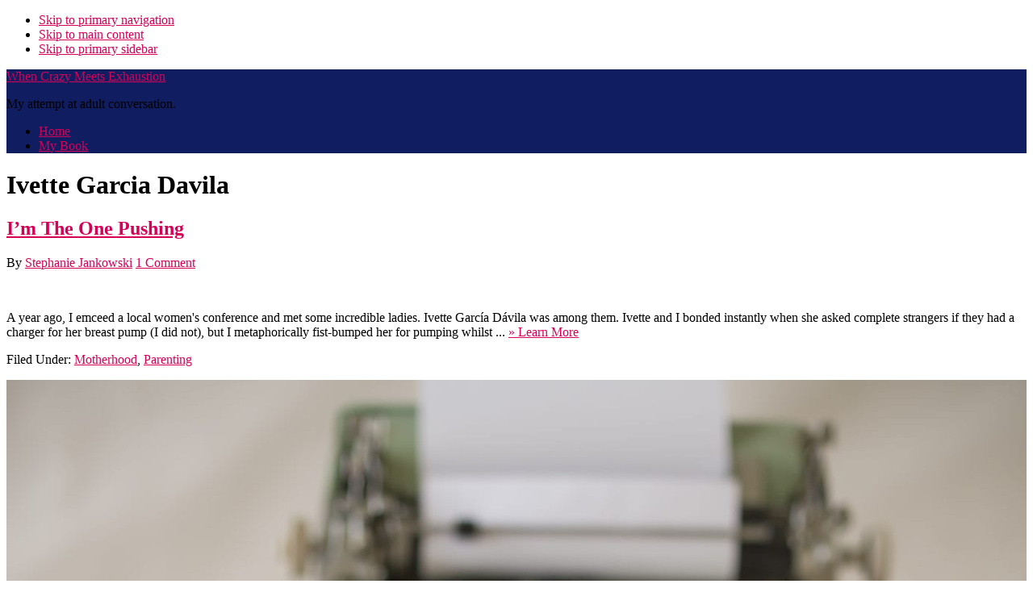

--- FILE ---
content_type: text/html; charset=UTF-8
request_url: https://whencrazymeetsexhaustion.com/tag/ivette-garcia-davila/
body_size: 11990
content:
<!DOCTYPE html>
<html lang="en-US">
<head >
<meta charset="UTF-8" />
<meta name="viewport" content="width=device-width, initial-scale=1" />
<meta name="p:domain_verify" content="542d2595dbb8fd21af9bd9b7d7e1885e"/><meta name='robots' content='index, follow, max-image-preview:large, max-snippet:-1, max-video-preview:-1' />
	<style>img:is([sizes="auto" i], [sizes^="auto," i]) { contain-intrinsic-size: 3000px 1500px }</style>
	
	<!-- This site is optimized with the Yoast SEO plugin v26.8 - https://yoast.com/product/yoast-seo-wordpress/ -->
	<title>Ivette Garcia Davila Archives - When Crazy Meets Exhaustion</title>
	<link rel="canonical" href="https://whencrazymeetsexhaustion.com/tag/ivette-garcia-davila/" />
	<meta property="og:locale" content="en_US" />
	<meta property="og:type" content="article" />
	<meta property="og:title" content="Ivette Garcia Davila Archives - When Crazy Meets Exhaustion" />
	<meta property="og:url" content="https://whencrazymeetsexhaustion.com/tag/ivette-garcia-davila/" />
	<meta property="og:site_name" content="When Crazy Meets Exhaustion" />
	<script type="application/ld+json" class="yoast-schema-graph">{"@context":"https://schema.org","@graph":[{"@type":"CollectionPage","@id":"https://whencrazymeetsexhaustion.com/tag/ivette-garcia-davila/","url":"https://whencrazymeetsexhaustion.com/tag/ivette-garcia-davila/","name":"Ivette Garcia Davila Archives - When Crazy Meets Exhaustion","isPartOf":{"@id":"https://whencrazymeetsexhaustion.com/#website"},"primaryImageOfPage":{"@id":"https://whencrazymeetsexhaustion.com/tag/ivette-garcia-davila/#primaryimage"},"image":{"@id":"https://whencrazymeetsexhaustion.com/tag/ivette-garcia-davila/#primaryimage"},"thumbnailUrl":"https://whencrazymeetsexhaustion.com/wp-content/uploads/2016/09/ImTheOnePushing-e1473901183224.png","breadcrumb":{"@id":"https://whencrazymeetsexhaustion.com/tag/ivette-garcia-davila/#breadcrumb"},"inLanguage":"en-US"},{"@type":"ImageObject","inLanguage":"en-US","@id":"https://whencrazymeetsexhaustion.com/tag/ivette-garcia-davila/#primaryimage","url":"https://whencrazymeetsexhaustion.com/wp-content/uploads/2016/09/ImTheOnePushing-e1473901183224.png","contentUrl":"https://whencrazymeetsexhaustion.com/wp-content/uploads/2016/09/ImTheOnePushing-e1473901183224.png","width":300,"height":263},{"@type":"BreadcrumbList","@id":"https://whencrazymeetsexhaustion.com/tag/ivette-garcia-davila/#breadcrumb","itemListElement":[{"@type":"ListItem","position":1,"name":"Home","item":"https://whencrazymeetsexhaustion.com/"},{"@type":"ListItem","position":2,"name":"Ivette Garcia Davila"}]},{"@type":"WebSite","@id":"https://whencrazymeetsexhaustion.com/#website","url":"https://whencrazymeetsexhaustion.com/","name":"When Crazy Meets Exhaustion","description":"My attempt at adult conversation.","publisher":{"@id":"https://whencrazymeetsexhaustion.com/#/schema/person/e29efa7839e466a5fc99e2b20eb220d1"},"potentialAction":[{"@type":"SearchAction","target":{"@type":"EntryPoint","urlTemplate":"https://whencrazymeetsexhaustion.com/?s={search_term_string}"},"query-input":{"@type":"PropertyValueSpecification","valueRequired":true,"valueName":"search_term_string"}}],"inLanguage":"en-US"},{"@type":["Person","Organization"],"@id":"https://whencrazymeetsexhaustion.com/#/schema/person/e29efa7839e466a5fc99e2b20eb220d1","name":"Stephanie Jankowski","image":{"@type":"ImageObject","inLanguage":"en-US","@id":"https://whencrazymeetsexhaustion.com/#/schema/person/image/","url":"https://whencrazymeetsexhaustion.com/wp-content/uploads/2016/08/headshot-home2.jpg","contentUrl":"https://whencrazymeetsexhaustion.com/wp-content/uploads/2016/08/headshot-home2.jpg","width":400,"height":512,"caption":"Stephanie Jankowski"},"logo":{"@id":"https://whencrazymeetsexhaustion.com/#/schema/person/image/"},"sameAs":["http://www.whencrazymeetsexhaustion.com"]}]}</script>
	<!-- / Yoast SEO plugin. -->


<link rel='dns-prefetch' href='//secure.gravatar.com' />
<link rel='dns-prefetch' href='//stats.wp.com' />
<link rel='dns-prefetch' href='//fonts.googleapis.com' />
<link rel='dns-prefetch' href='//code.ionicframework.com' />
<link rel='dns-prefetch' href='//v0.wordpress.com' />
<link rel='dns-prefetch' href='//jetpack.wordpress.com' />
<link rel='dns-prefetch' href='//s0.wp.com' />
<link rel='dns-prefetch' href='//public-api.wordpress.com' />
<link rel='dns-prefetch' href='//0.gravatar.com' />
<link rel='dns-prefetch' href='//1.gravatar.com' />
<link rel='dns-prefetch' href='//2.gravatar.com' />
<link rel='dns-prefetch' href='//widgets.wp.com' />
<link rel="alternate" type="application/rss+xml" title="When Crazy Meets Exhaustion &raquo; Feed" href="https://whencrazymeetsexhaustion.com/feed/" />
<link rel="alternate" type="application/rss+xml" title="When Crazy Meets Exhaustion &raquo; Comments Feed" href="https://whencrazymeetsexhaustion.com/comments/feed/" />
<link rel="alternate" type="application/rss+xml" title="When Crazy Meets Exhaustion &raquo; Ivette Garcia Davila Tag Feed" href="https://whencrazymeetsexhaustion.com/tag/ivette-garcia-davila/feed/" />
<script type="text/javascript">
/* <![CDATA[ */
window._wpemojiSettings = {"baseUrl":"https:\/\/s.w.org\/images\/core\/emoji\/16.0.1\/72x72\/","ext":".png","svgUrl":"https:\/\/s.w.org\/images\/core\/emoji\/16.0.1\/svg\/","svgExt":".svg","source":{"concatemoji":"https:\/\/whencrazymeetsexhaustion.com\/wp-includes\/js\/wp-emoji-release.min.js?ver=ca66e0951d9cff047f3be857fd805ecc"}};
/*! This file is auto-generated */
!function(s,n){var o,i,e;function c(e){try{var t={supportTests:e,timestamp:(new Date).valueOf()};sessionStorage.setItem(o,JSON.stringify(t))}catch(e){}}function p(e,t,n){e.clearRect(0,0,e.canvas.width,e.canvas.height),e.fillText(t,0,0);var t=new Uint32Array(e.getImageData(0,0,e.canvas.width,e.canvas.height).data),a=(e.clearRect(0,0,e.canvas.width,e.canvas.height),e.fillText(n,0,0),new Uint32Array(e.getImageData(0,0,e.canvas.width,e.canvas.height).data));return t.every(function(e,t){return e===a[t]})}function u(e,t){e.clearRect(0,0,e.canvas.width,e.canvas.height),e.fillText(t,0,0);for(var n=e.getImageData(16,16,1,1),a=0;a<n.data.length;a++)if(0!==n.data[a])return!1;return!0}function f(e,t,n,a){switch(t){case"flag":return n(e,"\ud83c\udff3\ufe0f\u200d\u26a7\ufe0f","\ud83c\udff3\ufe0f\u200b\u26a7\ufe0f")?!1:!n(e,"\ud83c\udde8\ud83c\uddf6","\ud83c\udde8\u200b\ud83c\uddf6")&&!n(e,"\ud83c\udff4\udb40\udc67\udb40\udc62\udb40\udc65\udb40\udc6e\udb40\udc67\udb40\udc7f","\ud83c\udff4\u200b\udb40\udc67\u200b\udb40\udc62\u200b\udb40\udc65\u200b\udb40\udc6e\u200b\udb40\udc67\u200b\udb40\udc7f");case"emoji":return!a(e,"\ud83e\udedf")}return!1}function g(e,t,n,a){var r="undefined"!=typeof WorkerGlobalScope&&self instanceof WorkerGlobalScope?new OffscreenCanvas(300,150):s.createElement("canvas"),o=r.getContext("2d",{willReadFrequently:!0}),i=(o.textBaseline="top",o.font="600 32px Arial",{});return e.forEach(function(e){i[e]=t(o,e,n,a)}),i}function t(e){var t=s.createElement("script");t.src=e,t.defer=!0,s.head.appendChild(t)}"undefined"!=typeof Promise&&(o="wpEmojiSettingsSupports",i=["flag","emoji"],n.supports={everything:!0,everythingExceptFlag:!0},e=new Promise(function(e){s.addEventListener("DOMContentLoaded",e,{once:!0})}),new Promise(function(t){var n=function(){try{var e=JSON.parse(sessionStorage.getItem(o));if("object"==typeof e&&"number"==typeof e.timestamp&&(new Date).valueOf()<e.timestamp+604800&&"object"==typeof e.supportTests)return e.supportTests}catch(e){}return null}();if(!n){if("undefined"!=typeof Worker&&"undefined"!=typeof OffscreenCanvas&&"undefined"!=typeof URL&&URL.createObjectURL&&"undefined"!=typeof Blob)try{var e="postMessage("+g.toString()+"("+[JSON.stringify(i),f.toString(),p.toString(),u.toString()].join(",")+"));",a=new Blob([e],{type:"text/javascript"}),r=new Worker(URL.createObjectURL(a),{name:"wpTestEmojiSupports"});return void(r.onmessage=function(e){c(n=e.data),r.terminate(),t(n)})}catch(e){}c(n=g(i,f,p,u))}t(n)}).then(function(e){for(var t in e)n.supports[t]=e[t],n.supports.everything=n.supports.everything&&n.supports[t],"flag"!==t&&(n.supports.everythingExceptFlag=n.supports.everythingExceptFlag&&n.supports[t]);n.supports.everythingExceptFlag=n.supports.everythingExceptFlag&&!n.supports.flag,n.DOMReady=!1,n.readyCallback=function(){n.DOMReady=!0}}).then(function(){return e}).then(function(){var e;n.supports.everything||(n.readyCallback(),(e=n.source||{}).concatemoji?t(e.concatemoji):e.wpemoji&&e.twemoji&&(t(e.twemoji),t(e.wpemoji)))}))}((window,document),window._wpemojiSettings);
/* ]]> */
</script>
<link rel='stylesheet' id='agent-focused-pro-css' href='https://whencrazymeetsexhaustion.com/wp-content/themes/agent-focused-pro/style.css?ver=1.0' type='text/css' media='all' />
<style id='agent-focused-pro-inline-css' type='text/css'>

		a,
		.add-color,
		.entry-title a:hover,
		.entry-title a:focus,
		.user-profile .agent a:hover.larger,
		.user-profile .agent a:focus.larger,
		.comment-header a:hover,
		.comment-header a:focus,
		.comment-reply a::before,
		.footer-widgets a:hover,
		.footer-widgets a:focus,
		.front-page .contact .icon,
		.menu-toggle:hover,
    	.menu-toggle:focus,
    	.menu-toggle.activated,
    	.menu-toggle:hover::before,
    	.menu-toggle:focus::before,
    	.menu-toggle.activated::before  {
			color: #d60057;
		}

		button,
		input[type="button"],
		input[type="reset"],
		input[type="submit"],
		.button,
		.search-form input[type="submit"],
		.property-search input[type="submit"],
		div.gform_wrapper .gform_footer input[type="submit"],
		.enews-widget input[type="submit"],
		.archive-pagination li a:hover,
		.archive-pagination li a:focus,
		.archive-pagination .active a,
		.featured-content .entry-title::after,
		.front-page-6 {
			background-color: #d60057;
		}

		button,
		input[type="button"],
		input[type="reset"],
		input[type="submit"],
		.button,
		.search-form input[type="submit"],
		.property-search input[type="submit"],
		div.gform_wrapper .gform_footer input[type="submit"],
		.enews-widget input[type="submit"],
		.genesis-nav-menu > .current-menu-item > a,
		.genesis-nav-menu > li > a:focus,
		.genesis-nav-menu > li > a:hover,
		.genesis-nav-menu .sub-menu,
		.nav-secondary .genesis-nav-menu > li.menu-item-has-children > a:focus,
		.nav-secondary .genesis-nav-menu > li.menu-item-has-children > a:hover {
				border-color: #d60057;
		}
		.widget.property-search,
		.widget.IDX_Omnibar_Widget,
		.widget.IDX_Omnibar_Widget_Extra,
		.site-header,
		.archive-pagination li a,
		.footer-widgets,
		.front-page-3::before {
				background-color: #101d60;
		}

		.featured-listings .entry {
				color: #101d60;
		}
		.site-footer,
		.footer-bottom {
				background-color: #101d60;
		}
</style>
<style id='wp-emoji-styles-inline-css' type='text/css'>

	img.wp-smiley, img.emoji {
		display: inline !important;
		border: none !important;
		box-shadow: none !important;
		height: 1em !important;
		width: 1em !important;
		margin: 0 0.07em !important;
		vertical-align: -0.1em !important;
		background: none !important;
		padding: 0 !important;
	}
</style>
<link rel='stylesheet' id='wp-block-library-css' href='https://whencrazymeetsexhaustion.com/wp-includes/css/dist/block-library/style.min.css?ver=ca66e0951d9cff047f3be857fd805ecc' type='text/css' media='all' />
<style id='classic-theme-styles-inline-css' type='text/css'>
/*! This file is auto-generated */
.wp-block-button__link{color:#fff;background-color:#32373c;border-radius:9999px;box-shadow:none;text-decoration:none;padding:calc(.667em + 2px) calc(1.333em + 2px);font-size:1.125em}.wp-block-file__button{background:#32373c;color:#fff;text-decoration:none}
</style>
<link rel='stylesheet' id='mediaelement-css' href='https://whencrazymeetsexhaustion.com/wp-includes/js/mediaelement/mediaelementplayer-legacy.min.css?ver=4.2.17' type='text/css' media='all' />
<link rel='stylesheet' id='wp-mediaelement-css' href='https://whencrazymeetsexhaustion.com/wp-includes/js/mediaelement/wp-mediaelement.min.css?ver=ca66e0951d9cff047f3be857fd805ecc' type='text/css' media='all' />
<style id='jetpack-sharing-buttons-style-inline-css' type='text/css'>
.jetpack-sharing-buttons__services-list{display:flex;flex-direction:row;flex-wrap:wrap;gap:0;list-style-type:none;margin:5px;padding:0}.jetpack-sharing-buttons__services-list.has-small-icon-size{font-size:12px}.jetpack-sharing-buttons__services-list.has-normal-icon-size{font-size:16px}.jetpack-sharing-buttons__services-list.has-large-icon-size{font-size:24px}.jetpack-sharing-buttons__services-list.has-huge-icon-size{font-size:36px}@media print{.jetpack-sharing-buttons__services-list{display:none!important}}.editor-styles-wrapper .wp-block-jetpack-sharing-buttons{gap:0;padding-inline-start:0}ul.jetpack-sharing-buttons__services-list.has-background{padding:1.25em 2.375em}
</style>
<style id='global-styles-inline-css' type='text/css'>
:root{--wp--preset--aspect-ratio--square: 1;--wp--preset--aspect-ratio--4-3: 4/3;--wp--preset--aspect-ratio--3-4: 3/4;--wp--preset--aspect-ratio--3-2: 3/2;--wp--preset--aspect-ratio--2-3: 2/3;--wp--preset--aspect-ratio--16-9: 16/9;--wp--preset--aspect-ratio--9-16: 9/16;--wp--preset--color--black: #000000;--wp--preset--color--cyan-bluish-gray: #abb8c3;--wp--preset--color--white: #ffffff;--wp--preset--color--pale-pink: #f78da7;--wp--preset--color--vivid-red: #cf2e2e;--wp--preset--color--luminous-vivid-orange: #ff6900;--wp--preset--color--luminous-vivid-amber: #fcb900;--wp--preset--color--light-green-cyan: #7bdcb5;--wp--preset--color--vivid-green-cyan: #00d084;--wp--preset--color--pale-cyan-blue: #8ed1fc;--wp--preset--color--vivid-cyan-blue: #0693e3;--wp--preset--color--vivid-purple: #9b51e0;--wp--preset--gradient--vivid-cyan-blue-to-vivid-purple: linear-gradient(135deg,rgba(6,147,227,1) 0%,rgb(155,81,224) 100%);--wp--preset--gradient--light-green-cyan-to-vivid-green-cyan: linear-gradient(135deg,rgb(122,220,180) 0%,rgb(0,208,130) 100%);--wp--preset--gradient--luminous-vivid-amber-to-luminous-vivid-orange: linear-gradient(135deg,rgba(252,185,0,1) 0%,rgba(255,105,0,1) 100%);--wp--preset--gradient--luminous-vivid-orange-to-vivid-red: linear-gradient(135deg,rgba(255,105,0,1) 0%,rgb(207,46,46) 100%);--wp--preset--gradient--very-light-gray-to-cyan-bluish-gray: linear-gradient(135deg,rgb(238,238,238) 0%,rgb(169,184,195) 100%);--wp--preset--gradient--cool-to-warm-spectrum: linear-gradient(135deg,rgb(74,234,220) 0%,rgb(151,120,209) 20%,rgb(207,42,186) 40%,rgb(238,44,130) 60%,rgb(251,105,98) 80%,rgb(254,248,76) 100%);--wp--preset--gradient--blush-light-purple: linear-gradient(135deg,rgb(255,206,236) 0%,rgb(152,150,240) 100%);--wp--preset--gradient--blush-bordeaux: linear-gradient(135deg,rgb(254,205,165) 0%,rgb(254,45,45) 50%,rgb(107,0,62) 100%);--wp--preset--gradient--luminous-dusk: linear-gradient(135deg,rgb(255,203,112) 0%,rgb(199,81,192) 50%,rgb(65,88,208) 100%);--wp--preset--gradient--pale-ocean: linear-gradient(135deg,rgb(255,245,203) 0%,rgb(182,227,212) 50%,rgb(51,167,181) 100%);--wp--preset--gradient--electric-grass: linear-gradient(135deg,rgb(202,248,128) 0%,rgb(113,206,126) 100%);--wp--preset--gradient--midnight: linear-gradient(135deg,rgb(2,3,129) 0%,rgb(40,116,252) 100%);--wp--preset--font-size--small: 13px;--wp--preset--font-size--medium: 20px;--wp--preset--font-size--large: 36px;--wp--preset--font-size--x-large: 42px;--wp--preset--spacing--20: 0.44rem;--wp--preset--spacing--30: 0.67rem;--wp--preset--spacing--40: 1rem;--wp--preset--spacing--50: 1.5rem;--wp--preset--spacing--60: 2.25rem;--wp--preset--spacing--70: 3.38rem;--wp--preset--spacing--80: 5.06rem;--wp--preset--shadow--natural: 6px 6px 9px rgba(0, 0, 0, 0.2);--wp--preset--shadow--deep: 12px 12px 50px rgba(0, 0, 0, 0.4);--wp--preset--shadow--sharp: 6px 6px 0px rgba(0, 0, 0, 0.2);--wp--preset--shadow--outlined: 6px 6px 0px -3px rgba(255, 255, 255, 1), 6px 6px rgba(0, 0, 0, 1);--wp--preset--shadow--crisp: 6px 6px 0px rgba(0, 0, 0, 1);}:where(.is-layout-flex){gap: 0.5em;}:where(.is-layout-grid){gap: 0.5em;}body .is-layout-flex{display: flex;}.is-layout-flex{flex-wrap: wrap;align-items: center;}.is-layout-flex > :is(*, div){margin: 0;}body .is-layout-grid{display: grid;}.is-layout-grid > :is(*, div){margin: 0;}:where(.wp-block-columns.is-layout-flex){gap: 2em;}:where(.wp-block-columns.is-layout-grid){gap: 2em;}:where(.wp-block-post-template.is-layout-flex){gap: 1.25em;}:where(.wp-block-post-template.is-layout-grid){gap: 1.25em;}.has-black-color{color: var(--wp--preset--color--black) !important;}.has-cyan-bluish-gray-color{color: var(--wp--preset--color--cyan-bluish-gray) !important;}.has-white-color{color: var(--wp--preset--color--white) !important;}.has-pale-pink-color{color: var(--wp--preset--color--pale-pink) !important;}.has-vivid-red-color{color: var(--wp--preset--color--vivid-red) !important;}.has-luminous-vivid-orange-color{color: var(--wp--preset--color--luminous-vivid-orange) !important;}.has-luminous-vivid-amber-color{color: var(--wp--preset--color--luminous-vivid-amber) !important;}.has-light-green-cyan-color{color: var(--wp--preset--color--light-green-cyan) !important;}.has-vivid-green-cyan-color{color: var(--wp--preset--color--vivid-green-cyan) !important;}.has-pale-cyan-blue-color{color: var(--wp--preset--color--pale-cyan-blue) !important;}.has-vivid-cyan-blue-color{color: var(--wp--preset--color--vivid-cyan-blue) !important;}.has-vivid-purple-color{color: var(--wp--preset--color--vivid-purple) !important;}.has-black-background-color{background-color: var(--wp--preset--color--black) !important;}.has-cyan-bluish-gray-background-color{background-color: var(--wp--preset--color--cyan-bluish-gray) !important;}.has-white-background-color{background-color: var(--wp--preset--color--white) !important;}.has-pale-pink-background-color{background-color: var(--wp--preset--color--pale-pink) !important;}.has-vivid-red-background-color{background-color: var(--wp--preset--color--vivid-red) !important;}.has-luminous-vivid-orange-background-color{background-color: var(--wp--preset--color--luminous-vivid-orange) !important;}.has-luminous-vivid-amber-background-color{background-color: var(--wp--preset--color--luminous-vivid-amber) !important;}.has-light-green-cyan-background-color{background-color: var(--wp--preset--color--light-green-cyan) !important;}.has-vivid-green-cyan-background-color{background-color: var(--wp--preset--color--vivid-green-cyan) !important;}.has-pale-cyan-blue-background-color{background-color: var(--wp--preset--color--pale-cyan-blue) !important;}.has-vivid-cyan-blue-background-color{background-color: var(--wp--preset--color--vivid-cyan-blue) !important;}.has-vivid-purple-background-color{background-color: var(--wp--preset--color--vivid-purple) !important;}.has-black-border-color{border-color: var(--wp--preset--color--black) !important;}.has-cyan-bluish-gray-border-color{border-color: var(--wp--preset--color--cyan-bluish-gray) !important;}.has-white-border-color{border-color: var(--wp--preset--color--white) !important;}.has-pale-pink-border-color{border-color: var(--wp--preset--color--pale-pink) !important;}.has-vivid-red-border-color{border-color: var(--wp--preset--color--vivid-red) !important;}.has-luminous-vivid-orange-border-color{border-color: var(--wp--preset--color--luminous-vivid-orange) !important;}.has-luminous-vivid-amber-border-color{border-color: var(--wp--preset--color--luminous-vivid-amber) !important;}.has-light-green-cyan-border-color{border-color: var(--wp--preset--color--light-green-cyan) !important;}.has-vivid-green-cyan-border-color{border-color: var(--wp--preset--color--vivid-green-cyan) !important;}.has-pale-cyan-blue-border-color{border-color: var(--wp--preset--color--pale-cyan-blue) !important;}.has-vivid-cyan-blue-border-color{border-color: var(--wp--preset--color--vivid-cyan-blue) !important;}.has-vivid-purple-border-color{border-color: var(--wp--preset--color--vivid-purple) !important;}.has-vivid-cyan-blue-to-vivid-purple-gradient-background{background: var(--wp--preset--gradient--vivid-cyan-blue-to-vivid-purple) !important;}.has-light-green-cyan-to-vivid-green-cyan-gradient-background{background: var(--wp--preset--gradient--light-green-cyan-to-vivid-green-cyan) !important;}.has-luminous-vivid-amber-to-luminous-vivid-orange-gradient-background{background: var(--wp--preset--gradient--luminous-vivid-amber-to-luminous-vivid-orange) !important;}.has-luminous-vivid-orange-to-vivid-red-gradient-background{background: var(--wp--preset--gradient--luminous-vivid-orange-to-vivid-red) !important;}.has-very-light-gray-to-cyan-bluish-gray-gradient-background{background: var(--wp--preset--gradient--very-light-gray-to-cyan-bluish-gray) !important;}.has-cool-to-warm-spectrum-gradient-background{background: var(--wp--preset--gradient--cool-to-warm-spectrum) !important;}.has-blush-light-purple-gradient-background{background: var(--wp--preset--gradient--blush-light-purple) !important;}.has-blush-bordeaux-gradient-background{background: var(--wp--preset--gradient--blush-bordeaux) !important;}.has-luminous-dusk-gradient-background{background: var(--wp--preset--gradient--luminous-dusk) !important;}.has-pale-ocean-gradient-background{background: var(--wp--preset--gradient--pale-ocean) !important;}.has-electric-grass-gradient-background{background: var(--wp--preset--gradient--electric-grass) !important;}.has-midnight-gradient-background{background: var(--wp--preset--gradient--midnight) !important;}.has-small-font-size{font-size: var(--wp--preset--font-size--small) !important;}.has-medium-font-size{font-size: var(--wp--preset--font-size--medium) !important;}.has-large-font-size{font-size: var(--wp--preset--font-size--large) !important;}.has-x-large-font-size{font-size: var(--wp--preset--font-size--x-large) !important;}
:where(.wp-block-post-template.is-layout-flex){gap: 1.25em;}:where(.wp-block-post-template.is-layout-grid){gap: 1.25em;}
:where(.wp-block-columns.is-layout-flex){gap: 2em;}:where(.wp-block-columns.is-layout-grid){gap: 2em;}
:root :where(.wp-block-pullquote){font-size: 1.5em;line-height: 1.6;}
</style>
<link rel='stylesheet' id='google-fonts-css' href='//fonts.googleapis.com/css?family=Source+Sans+Pro%3A300%2C300italic%2C400%2C400italic%2C600%2C600italic%2C700&#038;ver=1.0' type='text/css' media='all' />
<link rel='stylesheet' id='ionicons-css' href='//code.ionicframework.com/ionicons/2.0.1/css/ionicons.min.css?ver=1.0' type='text/css' media='all' />
<link rel='stylesheet' id='jetpack_likes-css' href='https://whencrazymeetsexhaustion.com/wp-content/plugins/jetpack/modules/likes/style.css?ver=15.4' type='text/css' media='all' />
<link rel='stylesheet' id='simple-social-icons-font-css' href='https://whencrazymeetsexhaustion.com/wp-content/plugins/simple-social-icons/css/style.css?ver=4.0.0' type='text/css' media='all' />
<link rel='stylesheet' id='jetpack-subscriptions-css' href='https://whencrazymeetsexhaustion.com/wp-content/plugins/jetpack/_inc/build/subscriptions/subscriptions.min.css?ver=15.4' type='text/css' media='all' />
<script type="text/javascript" src="https://whencrazymeetsexhaustion.com/wp-includes/js/jquery/jquery.min.js?ver=3.7.1" id="jquery-core-js"></script>
<script type="text/javascript" src="https://whencrazymeetsexhaustion.com/wp-includes/js/jquery/jquery-migrate.min.js?ver=3.4.1" id="jquery-migrate-js"></script>
<link rel="https://api.w.org/" href="https://whencrazymeetsexhaustion.com/wp-json/" /><link rel="alternate" title="JSON" type="application/json" href="https://whencrazymeetsexhaustion.com/wp-json/wp/v2/tags/1641" /><link rel="EditURI" type="application/rsd+xml" title="RSD" href="https://whencrazymeetsexhaustion.com/xmlrpc.php?rsd" />

	<style>img#wpstats{display:none}</style>
		<link rel="apple-touch-icon" sizes="180x180" href="/wp-content/uploads/fbrfg/apple-touch-icon.png">
<link rel="icon" type="image/png" sizes="32x32" href="/wp-content/uploads/fbrfg/favicon-32x32.png">
<link rel="icon" type="image/png" sizes="16x16" href="/wp-content/uploads/fbrfg/favicon-16x16.png">
<link rel="manifest" href="/wp-content/uploads/fbrfg/site.webmanifest">
<link rel="mask-icon" href="/wp-content/uploads/fbrfg/safari-pinned-tab.svg" color="#5bbad5">
<link rel="shortcut icon" href="/wp-content/uploads/fbrfg/favicon.ico">
<meta name="msapplication-TileColor" content="#ffc40d">
<meta name="msapplication-config" content="/wp-content/uploads/fbrfg/browserconfig.xml">
<meta name="theme-color" content="#ffffff"><link rel="pingback" href="https://whencrazymeetsexhaustion.com/xmlrpc.php" />
<link href='https://fonts.googleapis.com/css?family=Libre+Franklin' rel='stylesheet' type='text/css'>
<link href='https://fonts.googleapis.com/css?family=Life+Savers:400,700' rel='stylesheet' type='text/css'>

<!-- BLOGHER ADS Begin header tag -->
<script type="text/javascript">
  var blogherads = blogherads || {};
  blogherads.adq = blogherads.adq || [];
</script>
<script type="text/javascript" async data-cfasync="false" src="//ads.blogherads.com/bh/31/317/317749/1064371/header.js"></script>
<!-- BLOGHER ADS End header tag --><div id="fb-root"></div>
<script>(function(d, s, id) {
  var js, fjs = d.getElementsByTagName(s)[0];
  if (d.getElementById(id)) return;
  js = d.createElement(s); js.id = id;
  js.src = "//connect.facebook.net/en_US/all.js#xfbml=1&appId=390582790972118";
  fjs.parentNode.insertBefore(js, fjs);
}(document, 'script', 'facebook-jssdk'));</script><style type="text/css">.site-title a { background: url(https://whencrazymeetsexhaustion.com/wp-content/uploads/2016/08/cropped-WCME-header-resized.png) no-repeat !important; }</style>
<link rel="icon" href="https://whencrazymeetsexhaustion.com/wp-content/uploads/2015/02/cropped-favicon1-32x32.png" sizes="32x32" />
<link rel="icon" href="https://whencrazymeetsexhaustion.com/wp-content/uploads/2015/02/cropped-favicon1-192x192.png" sizes="192x192" />
<link rel="apple-touch-icon" href="https://whencrazymeetsexhaustion.com/wp-content/uploads/2015/02/cropped-favicon1-180x180.png" />
<meta name="msapplication-TileImage" content="https://whencrazymeetsexhaustion.com/wp-content/uploads/2015/02/cropped-favicon1-270x270.png" />
</head>
<body class="archive tag tag-ivette-garcia-davila tag-1641 wp-theme-genesis wp-child-theme-agent-focused-pro fl-builder-2-10-0-5 fl-no-js custom-header header-image header-full-width content-sidebar genesis-breadcrumbs-hidden genesis-footer-widgets-hidden"><div class="site-container"><ul class="genesis-skip-link"><li><a href="#genesis-nav-primary" class="screen-reader-shortcut"> Skip to primary navigation</a></li><li><a href="#genesis-content" class="screen-reader-shortcut"> Skip to main content</a></li><li><a href="#genesis-sidebar-primary" class="screen-reader-shortcut"> Skip to primary sidebar</a></li></ul><header class="site-header"><div class="wrap"><div class="title-area"><p class="site-title"><a href="https://whencrazymeetsexhaustion.com/">When Crazy Meets Exhaustion</a></p><p class="site-description">My attempt at adult conversation.</p></div><nav class="nav-primary" aria-label="Main" id="genesis-nav-primary"><ul id="menu-shorter-nav-menu" class="menu genesis-nav-menu menu-primary js-superfish"><li id="menu-item-6942" class="menu-item menu-item-type-custom menu-item-object-custom menu-item-home menu-item-6942"><a href="http://whencrazymeetsexhaustion.com/"><span >Home</span></a></li>
<li id="menu-item-8208" class="menu-item menu-item-type-post_type menu-item-object-page menu-item-8208"><a href="https://whencrazymeetsexhaustion.com/schooled-by-stephanie-jankowski/"><span >My Book</span></a></li>
</ul></nav></div></header><div class="site-inner"><div class="content-sidebar-wrap"><main class="content" id="genesis-content"><div class="archive-description taxonomy-archive-description taxonomy-description"><h1 class="archive-title">Ivette Garcia Davila</h1></div><article class="post-7001 post type-post status-publish format-standard has-post-thumbnail category-motherhood category-parenting tag-im-the-one-pushing tag-ivette-garcia-davila tag-podcast-on-motherhood entry" aria-label="I&#8217;m The One Pushing"><header class="entry-header"><h2 class="entry-title"><a class="entry-title-link" rel="bookmark" href="https://whencrazymeetsexhaustion.com/im-one-pushing/">I&#8217;m The One Pushing</a></h2>
<p class="entry-meta">By <span class="entry-author"><a href="https://whencrazymeetsexhaustion.com/author/crazy14/" class="entry-author-link" rel="author"><span class="entry-author-name">Stephanie Jankowski</span></a></span> <span class="entry-comments-link"><a href="https://whencrazymeetsexhaustion.com/im-one-pushing/#comments">1 Comment</a></span> </p></header><div class="entry-content"><a class="entry-image-link" href="https://whencrazymeetsexhaustion.com/im-one-pushing/" aria-hidden="true" tabindex="-1"><img width="300" height="263" src="https://whencrazymeetsexhaustion.com/wp-content/uploads/2016/09/ImTheOnePushing-e1473901183224.png" class="alignleft post-image entry-image" alt="" decoding="async" /></a><p>A year ago, I emceed a local women's conference and met some incredible ladies. Ivette García Dávila was among them.

Ivette and I bonded instantly when she asked complete strangers if they had a charger for her breast pump (I did not), but I metaphorically fist-bumped her for pumping whilst  ... <a href="https://whencrazymeetsexhaustion.com/im-one-pushing/" class="more-link">&#187; Learn More <span class="screen-reader-text">about  I&#8217;m The One Pushing</span></a></p></div><footer class="entry-footer"><p class="entry-meta"><span class="entry-categories">Filed Under: <a href="https://whencrazymeetsexhaustion.com/category/family-stuff/motherhood/" rel="category tag">Motherhood</a>, <a href="https://whencrazymeetsexhaustion.com/category/family-stuff/parenting/" rel="category tag">Parenting</a></span></p></footer></article></main><aside class="sidebar sidebar-primary widget-area" role="complementary" aria-label="Primary Sidebar" id="genesis-sidebar-primary"><h2 class="genesis-sidebar-title screen-reader-text">Primary Sidebar</h2><section id="widget_sp_image-12" class="widget widget_sp_image"><div class="widget-wrap"><img width="1367" height="2048" class="attachment-full" style="max-width: 100%;" srcset="https://whencrazymeetsexhaustion.com/wp-content/uploads/2019/09/Me-and-typewriter.jpg 1367w, https://whencrazymeetsexhaustion.com/wp-content/uploads/2019/09/Me-and-typewriter-200x300.jpg 200w, https://whencrazymeetsexhaustion.com/wp-content/uploads/2019/09/Me-and-typewriter-768x1150.jpg 768w, https://whencrazymeetsexhaustion.com/wp-content/uploads/2019/09/Me-and-typewriter-684x1024.jpg 684w" sizes="(max-width: 1367px) 100vw, 1367px" src="https://whencrazymeetsexhaustion.com/wp-content/uploads/2019/09/Me-and-typewriter.jpg" /><div class="widget_sp_image-description" ><p> ****waves, trips over dog****<br />
Hiya! I'm Steph, English teacher by trade, smack-talker by nature, and mother of three who lives by the mantra: life is too short, LAUGH! I hope you'll stick around and check out my musings! </p>
</div></div></section>
<section id="widget_sp_image-11" class="widget widget_sp_image"><div class="widget-wrap"><h3 class="widgettitle widget-title">Schooled</h3>
<a href="https://www.amazon.com/Schooled-Exhausting-Infuriating-Occasionally-Excruciating/dp/162414876X/ref=sr_1_1?keywords=jankowski+schooled&#038;qid=1569258895&#038;sr=8-1" target="_blank" class="widget_sp_image-image-link" title="Schooled"><img width="200" height="300" alt="Schooled" class="attachment-full" style="max-width: 100%;" src="https://whencrazymeetsexhaustion.com/wp-content/uploads/2019/09/Cover-pic-e1569943690559.jpg" /></a><div class="widget_sp_image-description" ><p>My book!</p>
</div></div></section>
<section id="custom_html-5" class="widget_text widget widget_custom_html"><div class="widget_text widget-wrap"><h3 class="widgettitle widget-title">The Teacher Career Coach</h3>
<div class="textwidget custom-html-widget"><div class="thinkific-product-card" data-btn-txt="Learn more! " data-btn-txt-color="#ffffff" data-btn-bg-color="#1b9eea" data-card-type="card" data-link-type="landing_page" data-product="520779" data-embed-version="0.0.2" data-card-txt-color="#7d7d7d" data-card-bg-color="#ffffff" data-ref="e30817" data-store-url="https://courses.thinkific.com/embeds/products/show"><div class="iframe-container"></div><script type="text/javascript">document.getElementById("thinkific-product-embed") || document.write('</script><script id="thinkific-product-embed" type="text/javascript" src="https://assets.thinkific.com/js/embeds/product-cards-client.min.js"><\/script>');</script><noscript><a href="https://courses.teachercareercoach.com/courses/complete-guide-to-leaving-teaching?ref=e30817" target="_blank">Learn more! </a></noscript></div></div></div></section>
<section id="widget_sp_image-8" class="widget widget_sp_image"><div class="widget-wrap"><h3 class="widgettitle widget-title">I Write For</h3>
<a href="https://www.wgu.edu/heyteach/article/9-teacher-truths-we-try-to-hide-from-students1904.html" target="_blank" class="widget_sp_image-image-link" title="I Write For"><img width="369" height="94" alt="I Write For" class="attachment-full" style="max-width: 100%;" srcset="https://whencrazymeetsexhaustion.com/wp-content/uploads/2019/09/Hey-Teach.jpg 369w, https://whencrazymeetsexhaustion.com/wp-content/uploads/2019/09/Hey-Teach-300x76.jpg 300w" sizes="(max-width: 369px) 100vw, 369px" src="https://whencrazymeetsexhaustion.com/wp-content/uploads/2019/09/Hey-Teach.jpg" /></a></div></section>
<section id="widget_sp_image-9" class="widget widget_sp_image"><div class="widget-wrap"><a href="https://www.weareteachers.com/?s=Stephanie+Jankowski&#038;category_name=&#038;submit=Search" target="_blank" class="widget_sp_image-image-link"><img width="350" height="100" class="attachment-full" style="max-width: 100%;" srcset="https://whencrazymeetsexhaustion.com/wp-content/uploads/2019/09/WATLogoNEWwURLtransparent.png 350w, https://whencrazymeetsexhaustion.com/wp-content/uploads/2019/09/WATLogoNEWwURLtransparent-300x86.png 300w" sizes="(max-width: 350px) 100vw, 350px" src="https://whencrazymeetsexhaustion.com/wp-content/uploads/2019/09/WATLogoNEWwURLtransparent.png" /></a></div></section>
<section id="widget_sp_image-10" class="widget widget_sp_image"><div class="widget-wrap"><h3 class="widgettitle widget-title">LOLs for Parents</h3>
<a href="https://www.amazon.com/Stephanie-Jankowski/e/B00IJZDES8" target="_self" class="widget_sp_image-image-link" title="LOLs for Parents"><img width="186" height="247" alt="LOLs for Parents" class="attachment-full" style="max-width: 100%;" src="https://whencrazymeetsexhaustion.com/wp-content/uploads/2019/09/Be-Alone.png" /></a></div></section>
<section id="tag_cloud-2" class="widget widget_tag_cloud"><div class="widget-wrap"><h3 class="widgettitle widget-title">Snoop Around&#8230;</h3>
<div class="tagcloud"><a href="https://whencrazymeetsexhaustion.com/tag/nakedmoms/" class="tag-cloud-link tag-link-811 tag-link-position-1" style="font-size: 8.9655172413793pt;" aria-label="#NakedMoms (4 items)">#NakedMoms</a>
<a href="https://whencrazymeetsexhaustion.com/tag/birth-story/" class="tag-cloud-link tag-link-27 tag-link-position-2" style="font-size: 8.9655172413793pt;" aria-label="birth story (4 items)">birth story</a>
<a href="https://whencrazymeetsexhaustion.com/tag/blogher/" class="tag-cloud-link tag-link-256 tag-link-position-3" style="font-size: 8.9655172413793pt;" aria-label="BlogHer (4 items)">BlogHer</a>
<a href="https://whencrazymeetsexhaustion.com/tag/bored-teachers/" class="tag-cloud-link tag-link-2035 tag-link-position-4" style="font-size: 8.9655172413793pt;" aria-label="Bored Teachers (4 items)">Bored Teachers</a>
<a href="https://whencrazymeetsexhaustion.com/tag/child-birth/" class="tag-cloud-link tag-link-1623 tag-link-position-5" style="font-size: 9.7379310344828pt;" aria-label="Child Birth (5 items)">Child Birth</a>
<a href="https://whencrazymeetsexhaustion.com/tag/conversations-with-a-toddler/" class="tag-cloud-link tag-link-720 tag-link-position-6" style="font-size: 8pt;" aria-label="Conversations with a Toddler (3 items)">Conversations with a Toddler</a>
<a href="https://whencrazymeetsexhaustion.com/tag/cyber-school/" class="tag-cloud-link tag-link-193 tag-link-position-7" style="font-size: 8pt;" aria-label="cyber school (3 items)">cyber school</a>
<a href="https://whencrazymeetsexhaustion.com/tag/education/" class="tag-cloud-link tag-link-50 tag-link-position-8" style="font-size: 11.379310344828pt;" aria-label="education (8 items)">education</a>
<a href="https://whencrazymeetsexhaustion.com/tag/faith/" class="tag-cloud-link tag-link-57 tag-link-position-9" style="font-size: 8pt;" aria-label="faith (3 items)">faith</a>
<a href="https://whencrazymeetsexhaustion.com/tag/families-in-the-loop/" class="tag-cloud-link tag-link-237 tag-link-position-10" style="font-size: 8pt;" aria-label="Families in the Loop (3 items)">Families in the Loop</a>
<a href="https://whencrazymeetsexhaustion.com/tag/family-stuff/" class="tag-cloud-link tag-link-1624 tag-link-position-11" style="font-size: 13.310344827586pt;" aria-label="Family Stuff (13 items)">Family Stuff</a>
<a href="https://whencrazymeetsexhaustion.com/tag/flu/" class="tag-cloud-link tag-link-63 tag-link-position-12" style="font-size: 8pt;" aria-label="flu (3 items)">flu</a>
<a href="https://whencrazymeetsexhaustion.com/tag/funny-stuff/" class="tag-cloud-link tag-link-1626 tag-link-position-13" style="font-size: 22pt;" aria-label="Funny Stuff (112 items)">Funny Stuff</a>
<a href="https://whencrazymeetsexhaustion.com/tag/giveaway/" class="tag-cloud-link tag-link-543 tag-link-position-14" style="font-size: 13.310344827586pt;" aria-label="giveaway (13 items)">giveaway</a>
<a href="https://whencrazymeetsexhaustion.com/tag/guest-post/" class="tag-cloud-link tag-link-291 tag-link-position-15" style="font-size: 8pt;" aria-label="guest post (3 items)">guest post</a>
<a href="https://whencrazymeetsexhaustion.com/tag/inspiration/" class="tag-cloud-link tag-link-197 tag-link-position-16" style="font-size: 8pt;" aria-label="inspiration (3 items)">inspiration</a>
<a href="https://whencrazymeetsexhaustion.com/tag/kids/" class="tag-cloud-link tag-link-91 tag-link-position-17" style="font-size: 8.9655172413793pt;" aria-label="kids (4 items)">kids</a>
<a href="https://whencrazymeetsexhaustion.com/tag/know-your-otcs/" class="tag-cloud-link tag-link-1394 tag-link-position-18" style="font-size: 8.9655172413793pt;" aria-label="Know Your OTCs (4 items)">Know Your OTCs</a>
<a href="https://whencrazymeetsexhaustion.com/tag/listen-to-your-mother-pittsburgh/" class="tag-cloud-link tag-link-1283 tag-link-position-19" style="font-size: 8.9655172413793pt;" aria-label="Listen To Your Mother Pittsburgh (4 items)">Listen To Your Mother Pittsburgh</a>
<a href="https://whencrazymeetsexhaustion.com/tag/love/" class="tag-cloud-link tag-link-103 tag-link-position-20" style="font-size: 8.9655172413793pt;" aria-label="Love (4 items)">Love</a>
<a href="https://whencrazymeetsexhaustion.com/tag/march-nablopomo/" class="tag-cloud-link tag-link-260 tag-link-position-21" style="font-size: 13.310344827586pt;" aria-label="March NaBloPoMo (13 items)">March NaBloPoMo</a>
<a href="https://whencrazymeetsexhaustion.com/tag/marriage/" class="tag-cloud-link tag-link-105 tag-link-position-22" style="font-size: 8.9655172413793pt;" aria-label="marriage (4 items)">marriage</a>
<a href="https://whencrazymeetsexhaustion.com/tag/menopausal-mother/" class="tag-cloud-link tag-link-210 tag-link-position-23" style="font-size: 8pt;" aria-label="Menopausal Mother (3 items)">Menopausal Mother</a>
<a href="https://whencrazymeetsexhaustion.com/tag/more-than-mommies/" class="tag-cloud-link tag-link-112 tag-link-position-24" style="font-size: 8pt;" aria-label="More Than Mommies (3 items)">More Than Mommies</a>
<a href="https://whencrazymeetsexhaustion.com/tag/more-than-mommies-mixer/" class="tag-cloud-link tag-link-113 tag-link-position-25" style="font-size: 12.924137931034pt;" aria-label="More Than Mommies mixer (12 items)">More Than Mommies mixer</a>
<a href="https://whencrazymeetsexhaustion.com/tag/motherhood/" class="tag-cloud-link tag-link-1629 tag-link-position-26" style="font-size: 9.7379310344828pt;" aria-label="Motherhood (5 items)">Motherhood</a>
<a href="https://whencrazymeetsexhaustion.com/tag/oversharing/" class="tag-cloud-link tag-link-1627 tag-link-position-27" style="font-size: 17.655172413793pt;" aria-label="Oversharing (39 items)">Oversharing</a>
<a href="https://whencrazymeetsexhaustion.com/tag/parenting/" class="tag-cloud-link tag-link-1625 tag-link-position-28" style="font-size: 17.655172413793pt;" aria-label="Parenting (39 items)">Parenting</a>
<a href="https://whencrazymeetsexhaustion.com/tag/parenting-humor/" class="tag-cloud-link tag-link-129 tag-link-position-29" style="font-size: 15.144827586207pt;" aria-label="parenting humor (21 items)">parenting humor</a>
<a href="https://whencrazymeetsexhaustion.com/tag/parenting-is-hard/" class="tag-cloud-link tag-link-263 tag-link-position-30" style="font-size: 8.9655172413793pt;" aria-label="Parenting is hard (4 items)">Parenting is hard</a>
<a href="https://whencrazymeetsexhaustion.com/tag/pinterest/" class="tag-cloud-link tag-link-137 tag-link-position-31" style="font-size: 8pt;" aria-label="Pinterest (3 items)">Pinterest</a>
<a href="https://whencrazymeetsexhaustion.com/tag/pittsburgh/" class="tag-cloud-link tag-link-324 tag-link-position-32" style="font-size: 8.9655172413793pt;" aria-label="Pittsburgh (4 items)">Pittsburgh</a>
<a href="https://whencrazymeetsexhaustion.com/tag/pittsburgh-cultural-trust/" class="tag-cloud-link tag-link-1605 tag-link-position-33" style="font-size: 10.896551724138pt;" aria-label="Pittsburgh Cultural Trust (7 items)">Pittsburgh Cultural Trust</a>
<a href="https://whencrazymeetsexhaustion.com/tag/project-optimism/" class="tag-cloud-link tag-link-152 tag-link-position-34" style="font-size: 12.634482758621pt;" aria-label="Project Optimism (11 items)">Project Optimism</a>
<a href="https://whencrazymeetsexhaustion.com/tag/questionable-choices-in-parenting/" class="tag-cloud-link tag-link-211 tag-link-position-35" style="font-size: 8.9655172413793pt;" aria-label="Questionable Choices in Parenting (4 items)">Questionable Choices in Parenting</a>
<a href="https://whencrazymeetsexhaustion.com/tag/same-sex-marriage/" class="tag-cloud-link tag-link-162 tag-link-position-36" style="font-size: 8pt;" aria-label="Same-sex marriage (3 items)">Same-sex marriage</a>
<a href="https://whencrazymeetsexhaustion.com/tag/scary-mommy/" class="tag-cloud-link tag-link-206 tag-link-position-37" style="font-size: 8.9655172413793pt;" aria-label="Scary Mommy (4 items)">Scary Mommy</a>
<a href="https://whencrazymeetsexhaustion.com/tag/sponsored-post/" class="tag-cloud-link tag-link-590 tag-link-position-38" style="font-size: 8.9655172413793pt;" aria-label="sponsored post (4 items)">sponsored post</a>
<a href="https://whencrazymeetsexhaustion.com/tag/sponsored-posts/" class="tag-cloud-link tag-link-718 tag-link-position-39" style="font-size: 8.9655172413793pt;" aria-label="sponsored posts (4 items)">sponsored posts</a>
<a href="https://whencrazymeetsexhaustion.com/tag/sponsored/" class="tag-cloud-link tag-link-1628 tag-link-position-40" style="font-size: 8pt;" aria-label="Sponsored Stuff (3 items)">Sponsored Stuff</a>
<a href="https://whencrazymeetsexhaustion.com/tag/teacher-humor/" class="tag-cloud-link tag-link-1795 tag-link-position-41" style="font-size: 8.9655172413793pt;" aria-label="teacher humor (4 items)">teacher humor</a>
<a href="https://whencrazymeetsexhaustion.com/tag/vlogging/" class="tag-cloud-link tag-link-630 tag-link-position-42" style="font-size: 8pt;" aria-label="vlogging (3 items)">vlogging</a>
<a href="https://whencrazymeetsexhaustion.com/tag/walmart/" class="tag-cloud-link tag-link-248 tag-link-position-43" style="font-size: 8pt;" aria-label="Walmart (3 items)">Walmart</a>
<a href="https://whencrazymeetsexhaustion.com/tag/we-are-teachers/" class="tag-cloud-link tag-link-921 tag-link-position-44" style="font-size: 13.793103448276pt;" aria-label="We Are Teachers (15 items)">We Are Teachers</a>
<a href="https://whencrazymeetsexhaustion.com/tag/writing/" class="tag-cloud-link tag-link-222 tag-link-position-45" style="font-size: 8pt;" aria-label="writing (3 items)">writing</a></div>
</div></section>
</aside></div></div><footer class="site-footer"><div class="wrap"><p>Copyright &#x000A9;&nbsp;2026 · When Crazy Meets Exhaustion · site design: <a href="https://jamiejorczak.com" title="Jamie Jorczak"> Jamie Jorczak </a> · Professional photos courtesy of the incredible Autumn Stankay of <a href="http://www.skysightphotography.com/blog/2016/7/when-crazy-meets-exhaustion-meets-skysight-photography" title="SkySight Photography"> SkySight Photography </a> · <a rel="nofollow" href="https://whencrazymeetsexhaustion.com/wp-login.php">Log in</a></p></div></footer></div><script type="speculationrules">
{"prefetch":[{"source":"document","where":{"and":[{"href_matches":"\/*"},{"not":{"href_matches":["\/wp-*.php","\/wp-admin\/*","\/wp-content\/uploads\/*","\/wp-content\/*","\/wp-content\/plugins\/*","\/wp-content\/themes\/agent-focused-pro\/*","\/wp-content\/themes\/genesis\/*","\/*\\?(.+)"]}},{"not":{"selector_matches":"a[rel~=\"nofollow\"]"}},{"not":{"selector_matches":".no-prefetch, .no-prefetch a"}}]},"eagerness":"conservative"}]}
</script>
<script>
  (function(i,s,o,g,r,a,m){i['GoogleAnalyticsObject']=r;i[r]=i[r]||function(){
  (i[r].q=i[r].q||[]).push(arguments)},i[r].l=1*new Date();a=s.createElement(o),
  m=s.getElementsByTagName(o)[0];a.async=1;a.src=g;m.parentNode.insertBefore(a,m)
  })(window,document,'script','//www.google-analytics.com/analytics.js','ga');

  ga('create', 'UA-42903754-1', 'whencrazymeetsexhaustion.com');
  ga('send', 'pageview');

</script><style type="text/css" media="screen"></style><script type="text/javascript" src="https://whencrazymeetsexhaustion.com/wp-includes/js/hoverIntent.min.js?ver=1.10.2" id="hoverIntent-js"></script>
<script type="text/javascript" src="https://whencrazymeetsexhaustion.com/wp-content/themes/genesis/lib/js/menu/superfish.min.js?ver=1.7.10" id="superfish-js"></script>
<script type="text/javascript" src="https://whencrazymeetsexhaustion.com/wp-content/themes/genesis/lib/js/menu/superfish.args.min.js?ver=3.5.0" id="superfish-args-js"></script>
<script type="text/javascript" src="https://whencrazymeetsexhaustion.com/wp-content/themes/genesis/lib/js/skip-links.min.js?ver=3.5.0" id="skip-links-js"></script>
<script type="text/javascript" id="agentfocused-responsive-menu-js-extra">
/* <![CDATA[ */
var AgentfocusedL10n = {"mainMenu":"Menu","subMenu":"Menu"};
/* ]]> */
</script>
<script type="text/javascript" src="https://whencrazymeetsexhaustion.com/wp-content/themes/agent-focused-pro/js/responsive-menu.js?ver=1.0.0" id="agentfocused-responsive-menu-js"></script>
<script type="text/javascript" id="jetpack-stats-js-before">
/* <![CDATA[ */
_stq = window._stq || [];
_stq.push([ "view", {"v":"ext","blog":"46296130","post":"0","tz":"-5","srv":"whencrazymeetsexhaustion.com","arch_tag":"ivette-garcia-davila","arch_results":"1","j":"1:15.4"} ]);
_stq.push([ "clickTrackerInit", "46296130", "0" ]);
/* ]]> */
</script>
<script type="text/javascript" src="https://stats.wp.com/e-202604.js" id="jetpack-stats-js" defer="defer" data-wp-strategy="defer"></script>
</body></html>


--- FILE ---
content_type: text/plain
request_url: https://www.google-analytics.com/j/collect?v=1&_v=j102&a=774642468&t=pageview&_s=1&dl=https%3A%2F%2Fwhencrazymeetsexhaustion.com%2Ftag%2Fivette-garcia-davila%2F&ul=en-us%40posix&dt=Ivette%20Garcia%20Davila%20Archives%20-%20When%20Crazy%20Meets%20Exhaustion&sr=1280x720&vp=1280x720&_u=IEBAAAABAAAAACAAI~&jid=1699540157&gjid=438922658&cid=568234885.1769030306&tid=UA-42903754-1&_gid=500255982.1769030306&_r=1&_slc=1&z=58096248
body_size: -454
content:
2,cG-S34GLE8ESX